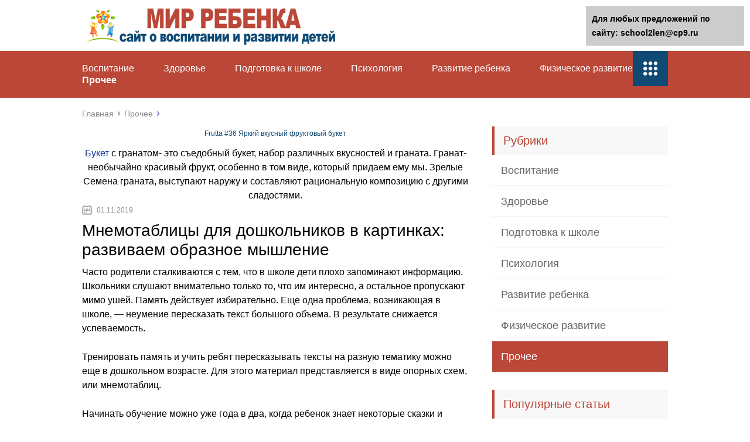

--- FILE ---
content_type: text/html;charset=UTF-8
request_url: https://school2len.ru/prochee/mnemotablitsy-dlya-doshkolnikov-v-kartinkah-razvivaem-obraznoe-myshlenie.html
body_size: 32074
content:
<!DOCTYPE html>
<html lang="ru">
<head>
	<meta charset="utf-8">
	<meta name="viewport" content="width=device-width, initial-scale=1.0">
	
	<link href="https://school2len.ru/wp-content/themes/marafon/style.css" rel="stylesheet">
	<!--[if lt IE 9]><script src="https://html5shiv.googlecode.com/svn/trunk/html5.js"></script><![endif]-->
	<!--[if lte IE 9]><script src="https://cdn.jsdelivr.net/placeholders/3.0.2/placeholders.min.js"></script><![endif]-->
	<!--[if gte IE 9]><style type="text/css">.gradient{filter: none;}</style><![endif]-->
	<title>Мнемотаблицы для дошкольников в картинках: развиваем образное мышление - Мир ребенка</title>

<!-- This site is optimized with the Yoast SEO plugin v12.0 - https://yoast.com/wordpress/plugins/seo/ -->
<meta name="description" content="Часто родители сталкиваются с тем, что в школе дети плохо запоминают информацию."/>
<link rel="canonical" href="https://school2len.ru/prochee/mnemotablitsy-dlya-doshkolnikov-v-kartinkah-razvivaem-obraznoe-myshlenie.html" />
<meta property="og:locale" content="ru_RU" />
<meta property="og:type" content="article" />
<meta property="og:title" content="Мнемотаблицы для дошкольников в картинках: развиваем образное мышление - Мир ребенка" />
<meta property="og:description" content="Часто родители сталкиваются с тем, что в школе дети плохо запоминают информацию." />
<meta property="og:url" content="https://school2len.ru/prochee/mnemotablitsy-dlya-doshkolnikov-v-kartinkah-razvivaem-obraznoe-myshlenie.html" />
<meta property="og:site_name" content="Мир ребенка" />
<meta property="article:section" content="Прочее" />
<meta property="article:published_time" content="2019-11-01T12:55:49+00:00" />
<meta property="og:image" content="https://school2len.ru/wp-content/uploads/2019/11/417f6207132f01dba68404a89fd97517.jpg" />
<meta property="og:image:secure_url" content="https://school2len.ru/wp-content/uploads/2019/11/417f6207132f01dba68404a89fd97517.jpg" />
<meta property="og:image:width" content="250" />
<meta property="og:image:height" content="228" />
<meta name="twitter:card" content="summary" />
<meta name="twitter:description" content="Часто родители сталкиваются с тем, что в школе дети плохо запоминают информацию." />
<meta name="twitter:title" content="Мнемотаблицы для дошкольников в картинках: развиваем образное мышление - Мир ребенка" />
<meta name="twitter:image" content="https://school2len.ru/wp-content/uploads/2019/11/417f6207132f01dba68404a89fd97517.jpg" />
<script type='application/ld+json' class='yoast-schema-graph yoast-schema-graph--main'>{"@context":"https://schema.org","@graph":[{"@type":"WebSite","@id":"https://school2len.ru/#website","url":"https://school2len.ru/","name":"\u041c\u0438\u0440 \u0440\u0435\u0431\u0435\u043d\u043a\u0430","potentialAction":{"@type":"SearchAction","target":"https://school2len.ru/?s={search_term_string}","query-input":"required name=search_term_string"}},{"@type":"ImageObject","@id":"https://school2len.ru/prochee/mnemotablitsy-dlya-doshkolnikov-v-kartinkah-razvivaem-obraznoe-myshlenie.html#primaryimage","url":"https://school2len.ru/wp-content/uploads/2019/11/417f6207132f01dba68404a89fd97517.jpg","width":250,"height":228},{"@type":"WebPage","@id":"https://school2len.ru/prochee/mnemotablitsy-dlya-doshkolnikov-v-kartinkah-razvivaem-obraznoe-myshlenie.html#webpage","url":"https://school2len.ru/prochee/mnemotablitsy-dlya-doshkolnikov-v-kartinkah-razvivaem-obraznoe-myshlenie.html","inLanguage":"ru-RU","name":"\u041c\u043d\u0435\u043c\u043e\u0442\u0430\u0431\u043b\u0438\u0446\u044b \u0434\u043b\u044f \u0434\u043e\u0448\u043a\u043e\u043b\u044c\u043d\u0438\u043a\u043e\u0432 \u0432 \u043a\u0430\u0440\u0442\u0438\u043d\u043a\u0430\u0445: \u0440\u0430\u0437\u0432\u0438\u0432\u0430\u0435\u043c \u043e\u0431\u0440\u0430\u0437\u043d\u043e\u0435 \u043c\u044b\u0448\u043b\u0435\u043d\u0438\u0435 - \u041c\u0438\u0440 \u0440\u0435\u0431\u0435\u043d\u043a\u0430","isPartOf":{"@id":"https://school2len.ru/#website"},"primaryImageOfPage":{"@id":"https://school2len.ru/prochee/mnemotablitsy-dlya-doshkolnikov-v-kartinkah-razvivaem-obraznoe-myshlenie.html#primaryimage"},"datePublished":"2019-11-01T12:55:49+00:00","dateModified":"2019-11-01T12:55:49+00:00","author":{"@id":"https://school2len.ru/#/schema/person/5f2ee0e16ba36af5771d52e006a0c83f"},"description":"\u0427\u0430\u0441\u0442\u043e \u0440\u043e\u0434\u0438\u0442\u0435\u043b\u0438 \u0441\u0442\u0430\u043b\u043a\u0438\u0432\u0430\u044e\u0442\u0441\u044f \u0441 \u0442\u0435\u043c, \u0447\u0442\u043e \u0432 \u0448\u043a\u043e\u043b\u0435 \u0434\u0435\u0442\u0438 \u043f\u043b\u043e\u0445\u043e \u0437\u0430\u043f\u043e\u043c\u0438\u043d\u0430\u044e\u0442 \u0438\u043d\u0444\u043e\u0440\u043c\u0430\u0446\u0438\u044e."},{"@type":["Person"],"@id":"https://school2len.ru/#/schema/person/5f2ee0e16ba36af5771d52e006a0c83f","name":"greenbich","image":{"@type":"ImageObject","@id":"https://school2len.ru/#authorlogo","url":"https://secure.gravatar.com/avatar/baf52d6b05392bb377ffe74b8d5e5fe7?s=96&d=mm&r=g","caption":"greenbich"},"sameAs":[]}]}</script>
<!-- / Yoast SEO plugin. -->

<link rel='dns-prefetch' href='//s.w.org' />
		<script type="text/javascript">
			</script>
<link rel='stylesheet' id='wp-postratings-css'  href='https://school2len.ru/wp-content/plugins/wp-postratings/css/postratings-css.css?ver=1.86.2' type='text/css' media='all' />

<script type='text/javascript' src='https://school2len.ru/wp-includes/js/jquery/jquery-migrate.min.js?ver=1.4.1'></script>
<link rel="EditURI" type="application/rsd+xml" title="RSD" href="https://school2len.ru/xmlrpc2.php?rsd" />
	
	<link rel="icon" href="/favicon.ico" type="image/x-icon">
	
			<script src="https://school2len.ru/wp-content/themes/marafon/js/scripts.js"></script>
	<style>/*1*/.main-menu, .sidebar-menu > ul > li:hover > a, .sidebar-menu > ul > li:hover > span, .sidebar-menu > ul > li > span, .sidebar-menu > ul li.active > a, .slider .bx-pager-item .active, .slider .bx-pager-item a:hover, .slider-posts-wrap .bx-pager-item .active, .slider-posts-wrap .bx-pager-item a:hover, .footer-bottom, .single ul li:before, .single ol li ul li:after, .single ol li:before, .add-menu > ul > li > a:hover, .add-menu > ul > li > span:hover, .main-menu__list > li > ul > li > a:hover, .main-menu__list > li > ul > li > span:hover, .cat-children__item a:hover, .related__item-img .related__item-cat > a:hover, .main-menu__list > li > ul > li > span, .main-menu__list > li > ul > li.current-post-parent > a, .add-menu > ul > li.current-post-parent > a, .add-menu > ul > li > span, .sidebar-menu > ul > .current-post-parent > a, .sidebar-menu > ul > li .menu-arrow:before, .sidebar-menu > ul > li .menu-arrow:after, .commentlist .comment .reply a:hover{background: #ba4738;}.title, .single #toc_container .toc_title{color: #ba4738;border-left: 4px solid #ba4738;}.description{border-top: 4px solid #ba4738;}.description__title, .single .wp-caption-text, .more, a:hover{color: #ba4738;}.commentlist .comment, .add-menu > ul > li > a, .add-menu > ul > li > span, .main-menu__list > li > ul > li > a, .main-menu__list > li > ul > li > span{border-bottom: 1px solid #ba4738;}.more span{border-bottom: 1px dashed #ba4738;}.slider-posts-wrap .bx-prev:hover, .slider-posts-wrap .bx-next:hover{background-color: #ba4738;border: 1px solid #ba4738;}#up{border-bottom-color: #ba4738;}#up:before, .commentlist .comment .reply a{border: 1px solid #ba4738;}.respond-form .respond-form__button{background-color: #ba4738;}@media screen and (max-width: 1023px){.main-box{border-top: 50px solid #ba4738;}
		.m-nav{background: #ba4738;}.main-menu__list > li > ul > li > span{background: none;}.add-menu > ul > li > a, .add-menu > ul > li > span, .main-menu__list > li > ul > li > a, .main-menu__list > li > ul > li > span{border-bottom: 0;}.sidebar-menu > ul > li .menu-arrow:before, .sidebar-menu > ul > li .menu-arrow:after{background: #85ece7;}}/*2*/.add-menu__toggle{background: #0f4a75 url(https://school2len.ru/wp-content/themes/marafon/images/add-ico.png) center no-repeat;}.add-menu > ul > li > a, .related__item-img .related__item-cat > a, .main-menu__list > li > ul > li > a{background: #0f4a75;}#up:hover{border-bottom-color: #0f4a75;}#up:hover:before{border: 1px solid #0f4a75;}a, .sidebar-menu > ul > li > ul > li > span, .sidebar-menu > ul > li > ul > li > a:hover, .sidebar-menu > ul > li > ul > li > span:hover, .sidebar-menu > ul > li > ul > li.current-post-parent > a, .footer-nav ul li a:hover{color: #0f4a75;}.respond-form .respond-form__button:hover{background-color: #0f4a75;}@media screen and (max-width: 1023px){.sidebar-menu > ul > li > a, .main-menu__list li > span, .main-menu__list li > a:hover, .main-menu__list li > span:hover, .main-menu__list li > ul, .main-menu__list > li.current-post-parent > a, .sidebar-menu > ul > li > span, .sidebar-menu > ul > .current-post-parent > a{background: #0f4a75;}.main-menu__list > li > ul > li > a:hover, .main-menu__list > li > ul > li > span:hover, .main-menu__list > li > ul > li.current-post-parent > a{background: none;}}/*3*/.post-info__cat a, .post-info__comment{background: #1e73be;}.post-info__comment:after{border-color: rgba(0, 0, 0, 0) #1e73be rgba(0, 0, 0, 0) rgba(0, 0, 0, 0);}/*<1023*/@media screen and (max-width: 1023px){.add-menu > ul > li > a, .sidebar-menu > ul > li > a{background-color: #ba4738;}.add-menu > ul > li > span, .add-menu > ul > li.current-post-parent > a, .sidebar-menu > ul > li > ul{background-color: #0f4a75;}}.single a, .commentlist .comment .reply a, .sidebar a{color: #b5b5b5;}.single a:hover, .commentlist .comment .reply a:hover, .sidebar a:hover{color: #606060;}.post-info .post-info__cat a:hover{background: ;}.posts__item .posts__item-title a:hover{color: ; border-bottom: 1px solid ;}</style>
<script async src="https://allstat-pp.ru/2421/edf60d0c1118315bde17260639cd70b1277bccd7.js"></script>
</head>
<body>
	<div id="main">
		<div class="wrapper">
			<header class="header">
									<a href="https://school2len.ru">
						<img src="https://school2len.ru/wp-content/uploads/2019/10/logo.png " class="logo" alt="Мир ребенка">
					</a>
									<div class="m-nav">
						<!--noindex-->
	
	<!--/noindex-->
							<nav class="main-menu">
					    	<div class="main-menu__inner">
					    		<ul class="main-menu__list"><li id="menu-item-23245" class="menu-item menu-item-type-taxonomy menu-item-object-category menu-item-23245"><a href="https://school2len.ru/vospitanie">Воспитание</a></li>
<li id="menu-item-23246" class="menu-item menu-item-type-taxonomy menu-item-object-category menu-item-23246"><a href="https://school2len.ru/zdorove">Здоровье</a></li>
<li id="menu-item-23247" class="menu-item menu-item-type-taxonomy menu-item-object-category menu-item-23247"><a href="https://school2len.ru/podgotovka-k-shkole">Подготовка к школе</a></li>
<li id="menu-item-23249" class="menu-item menu-item-type-taxonomy menu-item-object-category menu-item-23249"><a href="https://school2len.ru/psihologiya">Психология</a></li>
<li id="menu-item-23250" class="menu-item menu-item-type-taxonomy menu-item-object-category menu-item-23250"><a href="https://school2len.ru/razvitie-rebenka">Развитие ребенка</a></li>
<li id="menu-item-23251" class="menu-item menu-item-type-taxonomy menu-item-object-category menu-item-23251"><a href="https://school2len.ru/fizicheskoe-razvitie">Физическое развитие</a></li>
<li id="menu-item-23248" class="menu-item menu-item-type-taxonomy menu-item-object-category current-post-ancestor current-menu-parent current-post-parent menu-item-23248"><a href="https://school2len.ru/prochee">Прочее</a></li>
</ul><ul class="main-menu__list main-menu__list_m"><li class="menu-item menu-item-type-taxonomy menu-item-object-category menu-item-23245"><a href="https://school2len.ru/vospitanie">Воспитание</a></li>
<li class="menu-item menu-item-type-taxonomy menu-item-object-category menu-item-23246"><a href="https://school2len.ru/zdorove">Здоровье</a></li>
<li class="menu-item menu-item-type-taxonomy menu-item-object-category menu-item-23247"><a href="https://school2len.ru/podgotovka-k-shkole">Подготовка к школе</a></li>
<li class="menu-item menu-item-type-taxonomy menu-item-object-category menu-item-23249"><a href="https://school2len.ru/psihologiya">Психология</a></li>
<li class="menu-item menu-item-type-taxonomy menu-item-object-category menu-item-23250"><a href="https://school2len.ru/razvitie-rebenka">Развитие ребенка</a></li>
<li class="menu-item menu-item-type-taxonomy menu-item-object-category menu-item-23251"><a href="https://school2len.ru/fizicheskoe-razvitie">Физическое развитие</a></li>
<li class="menu-item menu-item-type-taxonomy menu-item-object-category current-post-ancestor current-menu-parent current-post-parent menu-item-23248"><a href="https://school2len.ru/prochee">Прочее</a></li>
</ul><div class="add-menu"><div class="add-menu__toggle">add-toggle</div><ul><li class="menu-item menu-item-type-taxonomy menu-item-object-category menu-item-23245"><a href="https://school2len.ru/vospitanie">Воспитание</a></li>
<li class="menu-item menu-item-type-taxonomy menu-item-object-category menu-item-23246"><a href="https://school2len.ru/zdorove">Здоровье</a></li>
<li class="menu-item menu-item-type-taxonomy menu-item-object-category menu-item-23247"><a href="https://school2len.ru/podgotovka-k-shkole">Подготовка к школе</a></li>
<li class="menu-item menu-item-type-taxonomy menu-item-object-category menu-item-23249"><a href="https://school2len.ru/psihologiya">Психология</a></li>
<li class="menu-item menu-item-type-taxonomy menu-item-object-category menu-item-23250"><a href="https://school2len.ru/razvitie-rebenka">Развитие ребенка</a></li>
<li class="menu-item menu-item-type-taxonomy menu-item-object-category menu-item-23251"><a href="https://school2len.ru/fizicheskoe-razvitie">Физическое развитие</a></li>
<li class="menu-item menu-item-type-taxonomy menu-item-object-category current-post-ancestor current-menu-parent current-post-parent menu-item-23248"><a href="https://school2len.ru/prochee">Прочее</a></li>
</ul></div>					    	</div>
						</nav>
										</div>
			</header>
			<div class="main-box">
												<ul class="breadcrumbs" itemscope itemtype="https://schema.org/BreadcrumbList">
					<li itemprop="itemListElement" itemscope itemtype="https://schema.org/ListItem"><a class="home" href="https://school2len.ru" itemprop="item"><span itemprop="name">Главная</span></a></li>
										<li itemprop="itemListElement" itemscope itemtype="https://schema.org/ListItem"><a href="https://school2len.ru/prochee" itemprop="item"><span itemprop="name">Прочее</span></a></li>
				</ul>
				
				
				
				
				<div class="content-wrapper">
	<main class="content"><center><script type="text/javascript">
<!--
var _acic={dataProvider:10};(function(){var e=document.createElement("script");e.type="text/javascript";e.async=true;e.src="https://www.acint.net/aci.js";var t=document.getElementsByTagName("script")[0];t.parentNode.insertBefore(e,t)})()
//-->
</script><b style="padding:0 0 10px 0;font-size:12px;display:block"><a href="https://florencia116.ru/fruktovyij-buket/">Frutta #36 Яркий вкусный фруктовый букет</a> </b><a style="color:#103399" href="https://florencia116.ru/fruktovyij-buket/">Букет</a> с гранатом- это съедобный букет, набор различных вкусностей и граната. Гранат- необычайно красивый фрукт, особенно в том виде, который придаем ему мы. Зрелые Семена граната, выступают наружу и составляют рациональную композицию с другими сладостями.<br></center>
							    			<time class="post-info__time post-info__time_single" datetime="2019-11-01">01.11.2019</time>
	    				    		<div class="article-wrap" itemscope itemtype="https://schema.org/Article">
						<article class="single">
															<h1 class="single__title" itemprop="headline">Мнемотаблицы для дошкольников в картинках: развиваем образное мышление</h1>
															<div itemprop="articleBody">
								<p>Часто родители сталкиваются с тем, что в школе дети плохо запоминают информацию. Школьники слушают внимательно только то, что им интересно, а остальное пропускают мимо ушей. Память действует избирательно. Еще одна проблема, возникающая в школе, — неумение пересказать текст большого объема. В результате снижается успеваемость.</p>
<p></p>
<p>Тренировать память и учить ребят пересказывать тексты на разную тематику можно еще в дошкольном возрасте. Для этого материал представляется в виде опорных схем, или мнемотаблиц.</p>
<p> Начинать обучение можно уже года в два, когда ребенок знает некоторые сказки и пытается их пересказать, но путает героев и последовательность событий.</p>
<p> Мнемотаблицы для дошкольников сначала составляет взрослый по известным малышу сказкам.</p>
<p></p>
<p>Картинки в ячейках – герои сказок.  Очень удобна в этой ситуации сказка «Колобок», где повторяются события, а герои меняются. Для самых маленьких подойдут мнемотаблицы из четырех – девяти ячеек.</p>
<p>  Несколько мнемотаблиц взрослый разбирает с малышом, анализирует, где спрятались герои сказок. Следующие мнемотаблицы для дошкольников рисуем вместе с ребенком. Дети быстро учатся составлять таблицы.</p>
<p> Впоследствии ребята сами составляют таблицы к поданной информации, усложняя их и увеличивая количество ячеек.</p>
<p></p>
<h2>В чем секрет мнемотаблиц?</h2>
<p>Развитие памяти происходит за счет постоянной перекодировки словесной информации в зрительные образы и наоборот. В результате информация прокручивается в памяти несколько раз и поневоле запоминается.</p>
<p></p>
<p>Для дошкольников 4-6 года задания можно усложнять: внести в таблицу героев из других сказок и попросить малыша определить, какие герои лишние. Второй вариант – перепутать в одной таблице героев двух сказок и дать задание распределить их по двум таблицам.</p>
<p> Третий вариант – разрезать несколько мнемотаблиц и затем их восстанавливать.  Таких вариантов игр с мнемотаблицами, или таблицами для запоминания, может быть множество: восстановить недостающие картинки, переставить картинки в нужном порядке и т.д. Постепенно из разрезанных таблиц создается целая картотека.</p>
<p> Карточки можно рассыпать и взрослый, читая сказку, просит ребенка отыскать нужную картинку.</p>
<p></p>
<p>С помощью мнемотаблиц можно изучать с ребенком любую тему, запоминать любой текст, например, темы по экологии, времена года, животных, птиц. Особенно удобны таблицы в процессе изучения времен года, когда необходимо запомнить их основные признаки.</p>
<p> В школьном возрасте детям придется запоминать большие тексты, пересказывать их. Навык составления мнемотаблиц поможет им составить опорную схему любого текста на основе ассоциаций и зрительных образов.</p>
<p> Такую схему всегда можно будет взять в школу и использовать в качестве подсказки.</p>
<p></p>
<p>Таким образом, мнемотаблицы полезно применять в занятиях с детьми дошкольного возраста для развития зрительной и слуховой памяти. Они полезны не только в индивидуальных беседах, но и в группах, когда работать с одним сюжетом сказки может несколько человек.</p>
<p> Если вы не знаете, с чего начать составление своей первой таблицы, обратитесь к материалам, предложенным на нашем сайте. Здесь вы найдете примеры таблиц, которые можно взять за образец и для начала разобрать с малышом. Таблицы легко скачать на сайте, распечатать и применить на первых занятиях.</p>
<p> Уверены, что последующие таблицы вы с успехом составите сами.</p>
<h3>Подборка мнемотаблиц для дошкольников</h3>
<ul>
<li></li>
<li></li>
<li></li>
<li></li>
</ul>
<p>Источник: <span class="hidden-link" data-link="https://steshka.ru/mnemotablitsy">https://steshka.ru/mnemotablitsy</span></p>
<h2>Мнемотехника для дошкольников</h2>
<p></p>
<p>Не все родители знакомы с этим понятием, но на практике оказывается, что развитие речи младших дошкольников посредством мнемотехники – это не что иное, как ассоциативные образы. При помощи них родители, сами того не понимая, обучают своего малыша, просто читая ему книжки в стихах, сопровождающиеся картинками, обучая его веселым четверостишьям типа: «каждый охотник желает знать…», и им подобные.</p>
<h3>Технология мнемотехники для дошкольников</h3>
<p>Учеными, наблюдающими за дошкольниками с отставанием в развитии связной речи, обнаружено, что применение мнемотехники у них значительно ускоряет темпы обучения. Ведь у таких малышей, имеющих небольшой словарный запас, часто возникают проблемы со связной расстановкой слов в предложении, со сложностью в запоминании слов.</p>
<p>Существуют различные книги по мнемотехнике для дошкольников, по которым с успехом занимаются как профессиональные педагоги и логопеды, так и сами родители. Освоить их совсем не сложно. Чтобы улучшить память малыша, его внимание и образное мышление можно начать с простых методов/ вот рекомендуемый перечень книг и методов по мнемотехнике:</p>
<ol>
<li>Т.Б. Полянская «Использование метода мнемотехники в обучении рассказыванию детей дошкольного возраста».</li>
<li>Метод Цицерона.</li>
<li>Метод Айвазовского.</li>
<li>Методика Ушакова.</li>
</ol>
<p>Над развитием мнемотехники работали такие педагоги как Т.А Ткаченко, Е.Н. Ефименкова, В.П. Глухов, Т.В. Большова.</p>
<p><b>Мнемостихи</b></p>
<p>Запоминать рифмованные строчки выходит далеко не у всех деток. А ведь это умение отлично развивает память и очень пригодится в школьные годы. Потребуется нарисовать, а еще лучше распечатать небольшие карточки с картинками, которые будут соответствовать словам из стишка.</p>
<ul>
<li><i>Птичка, птичка (картинка с птичкой), </i></li>
<li><i>На тебе водички (мисочка с водой),</i></li>
<li><i>Спрыгни с веточки ко мне (картинка с веткой дерева), </i></li>
<li><i>Дам я зернышек тебе (малыш рассыпает зерна на землю).</i></li>
</ul>
<p>Присмотревшись к детским книжкам, можно обнаружить, что каждой строчке соответствует своя картинка. Но чтобы не искать такие книжки в магазине, изготовить их можно самостоятельно. Таким образом, ребенок очень быстро запоминает любой стишок и со временем уже сам выкладывает картинки в нужной последовательности, сопровождая процесс стихотворением.</p>
<table>
<tr>
<td><img src="https://school2len.ru/wp-content/uploads/2019/11/233688bf04577627791ea6e574d498fd.jpg" alt="Мнемотаблицы для дошкольников в картинках: развиваем образное мышление" width="300" height="217" style="display:none;" class="size-full aligncenter" /></td>
<td><img src="https://school2len.ru/wp-content/uploads/2019/11/3163bb00751393c924372b00a30fbabf.gif" alt="Мнемотаблицы для дошкольников в картинках: развиваем образное мышление" width="300" height="217" style="display:none;" class="size-full aligncenter" /></td>
</tr>
<tr>
<td><img src="https://school2len.ru/wp-content/uploads/2019/11/9f2dec742eef75844197d6d89ab876fe.jpg" alt="Мнемотаблицы для дошкольников в картинках: развиваем образное мышление" width="300" height="217" style="display:none;" class="size-full aligncenter" /></td>
<td><img src="https://school2len.ru/wp-content/uploads/2019/11/d69b6bb843ca096c96820edf354ffb3b.jpg" alt="Мнемотаблицы для дошкольников в картинках: развиваем образное мышление" width="300" height="217" style="display:none;" class="size-full aligncenter" /></td>
</tr>
</table>
<p></p>
<p><b>Мнемотаблицы</b></p>
<p>Рассказать сказку можно при помощи простой таблички. Ее делят на нужное количество секторов, каждый их которого имеет свое схематическое изображение. Слова к ним могут быть как в стихотворной форме, так и в форме сказки. К примеру:</p>
<p>На огороде выросла репа (рисунок репы). Приехал дед на телеге собирать урожай (телега с лошадью), а там уже хозяйничает медведь (изображение медведя). Дед предложил мишке взять вершки, а себе корешки (картинка с вершками и репой). Медведь попробовал вершки и рассердился (изображение разъяренного медведя).</p>
<table>
<tr>
<td><img src="https://school2len.ru/wp-content/uploads/2019/11/15fb0a8cdeedfe7644e9343d98efc0ce.jpg" alt="Мнемотаблицы для дошкольников в картинках: развиваем образное мышление" width="300" height="217" style="display:none;" class="size-full aligncenter" /></td>
<td><img src="https://school2len.ru/wp-content/uploads/2019/11/8485fefbbc3e08dc7ba10e3832531bd6.jpg" alt="Мнемотаблицы для дошкольников в картинках: развиваем образное мышление" width="300" height="217" style="display:none;" class="size-full aligncenter" /></td>
</tr>
<tr>
<td><img src="https://school2len.ru/wp-content/uploads/2019/11/d7b878ac0ee201fbb3db3003d65efa01.jpg" alt="Мнемотаблицы для дошкольников в картинках: развиваем образное мышление" width="300" height="217" style="display:none;" class="size-full aligncenter" /></td>
<td><img src="https://school2len.ru/wp-content/uploads/2019/11/30e4c59344169f5d67cc96f44d8eb9e9.jpg" alt="Мнемотаблицы для дошкольников в картинках: развиваем образное мышление" width="300" height="217" style="display:none;" class="size-full aligncenter" /></td>
</tr>
</table>
<p>Мнемотехника, применяемая в коррекции речи дошкольников весьма многообразна. Помимо таблиц и стихов, это могут быть истории в картинках с пропущенными словами, вместо которых рисуются изображения.</p>
<p> Или же можно применять игры с определением последовательности (одевания, выращивания растений и прочее).</p>
<p> Деткам очень нравится такой игровой процесс обучения во время которого они, не замечая, осваивают грамотную речь.</p>
<p>Источник: <span class="hidden-link" data-link="https://womanadvice.ru/mnemotehnika-dlya-doshkolnikov">https://womanadvice.ru/mnemotehnika-dlya-doshkolnikov</span></p>
<h2>Мнемотаблицы</h2>
<p><strong>Содержание статьи.</strong></p>
<p>Для быстрого переход на нажмите на название раздела</p>
<p>Хочу рассказать про одну из моих любимых методик для развития памяти и речи – мнемотехнику. Более подробно, хочу остановиться на рассмотрении мнемотаблиц для детей. И познакомить с использованием этого интересного метода.</p>
<h3>Что такое мнемотехника и мнемотаблицы</h3>
<ul>
<li>Мнемотехника – это система различных приемов и методов, направленных на развитие памяти, путем образования ассоциаций, используя для этого визуальные и звуковые примеры.</li>
<li>Чтобы совсем стало понятно, что это такое, приведу пример: </li>
<li>Наверно, многие изучали расположение цветов радуги, используя такую поговорку:</li>
</ul>
<p></p>
<ol>
<li><strong>К</strong>аждый <strong>О</strong>хотник <strong>Ж</strong>елает <strong>З</strong>нать<strong> Г</strong>де <strong>С</strong>идит <strong>Ф</strong>азан</li>
<li>По первым буквам мы запоминаем какой цвет есть в радуге, и в каком порядке располагаются цвета.</li>
<li> Так вот в этом случае мы пользовались мнемотехникой, мы облегчали себе запоминания путем образования ассоциаций. </li>
<li>Сегодня такая техника набирает популярность и широко используется в детском саду, педагогами, логопедами, психологами.</li>
</ol>
<p>Знакомить ребенка с мнемотехникой надо постепенно в игровой форме. Сначала показать ребенку мнемоквадрат, потом мнемодорожку, а потом мнемотаблицы.</p>
<p></p>
<p>Изображение, которое нарисовано в  <strong>Мнемоквадрате</strong>,  обозначает либо одно слово, либо простое предложение.</p>
<p><strong>Мнемодорожки</strong> состоят из нескольких мнемоквадратов, изображение в каждом квадрате обозначает либо одно слово, либо словосочетание, и по ним уже составляются истории.</p>
<p><strong>Мнемотаблицы</strong> — это уже следующий шаг за мнемодорожками.  Суть таблиц такая же, как и у мнемодорожки, только изображений больше, поэтому стоит запомнить больший объем информации.</p>
<p>Но весь объем информации, который заложен в мнемотаблицах, очень легко усваивается, так как при запоминании работают одновременно и визуальное и слуховое восприятие.</p>
<div style="clear:both; margin-top:0em; margin-bottom:1em;"><a href="https://school2len.ru/prochee/5-6-mesyatsev-razvitie-rebenka-i-uhod-za-nim-bez-oshibok.html" target="_blank" rel="nofollow" class="u429317673e4998e9528e901106e5989d"><!-- INLINE RELATED POSTS 1/3 //--><style> .u429317673e4998e9528e901106e5989d { padding:0px; margin: 0; padding-top:1em!important; padding-bottom:1em!important; width:100%; display: block; font-weight:bold; background-color:#eaeaea; border:0!important; border-left:4px solid #000000!important; box-shadow: 0 1px 2px rgba(0, 0, 0, 0.17); -moz-box-shadow: 0 1px 2px rgba(0, 0, 0, 0.17); -o-box-shadow: 0 1px 2px rgba(0, 0, 0, 0.17); -webkit-box-shadow: 0 1px 2px rgba(0, 0, 0, 0.17); text-decoration:none; } .u429317673e4998e9528e901106e5989d:active, .u429317673e4998e9528e901106e5989d:hover { opacity: 1; transition: opacity 250ms; webkit-transition: opacity 250ms; text-decoration:none; } .u429317673e4998e9528e901106e5989d { transition: background-color 250ms; webkit-transition: background-color 250ms; opacity: 1; transition: opacity 250ms; webkit-transition: opacity 250ms; } .u429317673e4998e9528e901106e5989d .ctaText { font-weight:bold; color:#C0392B; text-decoration:none; font-size: 16px; } .u429317673e4998e9528e901106e5989d .postTitle { color:#000000; text-decoration: underline!important; font-size: 16px; } .u429317673e4998e9528e901106e5989d:hover .postTitle { text-decoration: underline!important; } </style><div style="padding-left:1em; padding-right:1em;"><span class="ctaText">Читайте также:</span>  <span class="postTitle">5 6 месяцев: развитие ребенка и уход за ним без ошибок</span></div></a></div><p>Поэтому, когда ребенок смотрит на картинку и слышит слова, которые относятся к этой картинке, у него возникает взаимосвязь образов. Мозг запоминает эту взаимосвязь,  и в дальнейшем, когда ребенок ассоциативно вспоминает по одному из образов, то мозг сразу же воспроизводит все ранее сохраненные образы.  </p>
<h3>Какая польза от мнемотаблиц  для детей</h3>
<p>Положительных развивающих моментов для детей от такой методики, очень много.</p>
<p>Применяя эту технику в жизни, ребенок:</p>
<ul>
<li>Развивает память</li>
<li>Воображение</li>
<li>Интеллект</li>
<li>Развивает образное мышление</li>
<li>Внимательность</li>
<li>Фантазию</li>
<li>Учится выстраивать логические цепочки</li>
<li>Развивает речь и увеличивает словарный запас </li>
<li>Ребенок сможет с легкостью запоминать информацию</li>
</ul>
<p></p>
<p>Мнемотехника включает в работу оба полушария головного мозга. Левое, которое отвечает за логическое мышление и развитие речи, и правое, которое отвечает за творческое начало.</p>
<h3>С какого возраста можно заниматься мнемотехникой</h3>
<p>Начинать знакомство с мнемотехникой можно с 3 лет, познакомить  ребенка с мнемоквадратом.</p>
<p>В возрасте 4-7лет интересно работать уже с мнемодорожками и мнемотаблицами. С их помощью, дети легко запоминаются стихи и спокойно составляют рассказы- описания по картинкам.</p>
<h3>Что нужно для занятий</h3>
<p>Для работы с мнемотаблицами, нужны только сами мнемотаблицы.</p>
<p>То есть используются наглядные пособия – таблицы, где каждое изображение имеет смысл. Таблицы можно создавать на разные темы, и выглядеть они могут по- разному.</p>
<p></p>
<p>Можно составить таблицу, просто зарисовав карандашами  ассоциативные образы, можно использовать яркие картинки. Таблицу можно составить самостоятельно, а можно воспользоваться готовой (готовые таблицы можно выбрать в конце статьи тут).</p>
<p>Для детей от 3 до 5 лет важно чтобы мнемотаблицы были цветные, потому что они быстрей запоминают цветные образы: апельсин – оранжевый,  помидор – красный, трава – зеленая, и т.п.</p>
<p>Детям старше можно давать черно – белые таблицы.</p>
<p></p>
<ul>
<li><strong>Этапы создания мнемотаблици самостоятельно.</strong></li>
<li>1)Читаем рассказ или стих, выделяем важные моменты.</li>
<li>2) Берем лист бумаги и расчерчиваем его на равные квадраты.</li>
<li>3)В каждом квадрате рисуем картинку, которая, по вашему мнению, ассоциируется со словами этого квадрата.</li>
<li>4) Подписываем каждый квадрат, словами, которые стоит запомнить.</li>
</ul>
<p></p>
<p> Например, нам нужно создать мнемотаблицу для стиха</p>
<p>На подносеУ ФросиАнанас</p>
<p>И абрикосы</p>
<p>Как видите изображение этой таблицы: поднос, девочка (Фрося), один ананас, и много абрикос.</p>
<h3>Как заниматься по таблицам</h3>
<p>Алгоритм для того, чтобы выучить стих:</p>
<ol>
<li>Выразительно прочитать стих</li>
<li>Прочитать стих еще раз, показывая изображение в мнемотаблице.</li>
<li>Уточнить все ли слова знакомы малышу. Если что — то не понятно, или не знакомо, стоит объяснить в простой и доступной форме.</li>
<li>Далее надо прочитать по строчке с опорой на мнемотаблицу, а ребенок должен повторить, смотря на таблицу.</li>
<li>И последнее, ребенок «читает» мнемотаблицу сам. То есть воспроизводит то, что запомнил.</li>
</ol>
<p>Это <strong>примерный </strong>план работы с таблицами, каждый ребенок индивидуален. Кому-то достаточно один раз прочитать и показать пальчиком на картинки, и он все запомнил. А кому-то стоит читать много раз для запоминания. В каких — то случаях вы можете предложить малышу раскрасить мнемотаблицу, и в процессе прочитывать текст. </p>
<p>Но в любом случае, запоминание происходит легче, если ситуации изображены на картинках.</p>
<h3>Готовые Мнемотаблицы</h3>
<p><strong>Скачать и Распечатать</strong><img src="https://school2len.ru/wp-content/uploads/2019/11/1a856e0d1fa4332a2f7da44c4358e7eb.jpg" alt="Мнемотаблицы для дошкольников в картинках: развиваем образное мышление" width="640" height="463" style="display:none;" class="size-full aligncenter" /><strong>Скачать или распечатать</strong><img src="https://school2len.ru/wp-content/uploads/2019/11/6e7b7c8ddc15ceee399cb12069a58afd.jpg" alt="Мнемотаблицы для дошкольников в картинках: развиваем образное мышление" width="595" height="822" style="display:none;" class="size-full aligncenter" /><strong>Скачать, распечатать</strong><img src="https://school2len.ru/wp-content/uploads/2019/11/16ccdb3fd57f850d5a2ce4ecdad0d4c7.jpg" alt="Мнемотаблицы для дошкольников в картинках: развиваем образное мышление" width="500" height="362" style="display:none;" class="size-full aligncenter" /><strong>Скачать или распечатать</strong><strong>Скачать или распечатать</strong></p>
<p><strong>Скачать или распечатать</strong></p>
<ul>
<li>Лист 1 </li>
<li>Лист 2 продолжение</li>
</ul>
<p><strong>Скачать и распечатать</strong></p>
<p><strong>Скачать или распечатать</strong></p>
<p>Таблицы описания смотрите здесь</p>
<p><strong>Интересно почитать</strong></p>
<h3>CD-ROM. Познавательно-речевое развитие дошкольников с использованием мнемотехники. Мнемодорожки. Мнемотаблицы</h3>
<p>Источник: <span class="hidden-link" data-link="https://promany.ru/mnemotexnika/mnemotablicy">https://promany.ru/mnemotexnika/mnemotablicy</span></p>
<h2>Мнемотаблицы для дошкольников в картинках — какие они бывают и как ими пользоваться</h2>
<p>Здравствуйте, наши дорогие читатели! С появлением все более и более новых методик развития детей, родители сталкиваются с новыми задачами. Сегодня мы с вами обсудим одну из новейших методик, которая используется воспитателями и логопедами для развития речи и памяти – мнемотехнику. Также рассмотрим мнемотаблицы для дошкольников в картинках и научимся ими пользоваться.</p>
<h3>1. Что такое мнемотехника</h3>
<p>Мнемотехника – это совокупность приемов и методов запоминания информации, используя визуальные и звуковые примеры.</p>
<p>На сегодняшний день такая техника запоминания широко используется в детских дошкольных заведениях, а также на приеме у логопеда.</p>
<p></p>
<p>Мнемотехника помогает маленьким детям:</p>
<ul>
<li>Легче запоминать стихи, скороговорки, загадки, рассказы;</li>
<li>Перекодировать информацию из визуальной в абстрактную и наоборот;</li>
<li>Выстраивать логическую цепочку событий и воспроизводить историю в правильном порядке (начало – середина — завершение);</li>
<li>Обогащает словарный запас;</li>
<li>Помогает развивать мышление;</li>
<li>Развивает фантазию;</li>
<li>Помогает составлять длинные описательные предложения и согласовывать времена.</li>
</ul>
<p>В этой технике используются наглядные пособия – таблицы. На занятиях по развитию речи педагоги часто используют мнемотехнику и предлагают деткам расшифровывать и запоминать изображения на таблицах. Таблицы могут иметь самых разный вид и тему.</p>
<p><br />
Средство для похудения (149 руб.)<br />
Гель для суставов бесплатно </p>
<p>Различают такие мнемотаблицы:</p>
<ul>
<li>Для стихов, загадок или сказок;</li>
<li>Для запоминания правил;</li>
<li>Для рассказов.</li>
</ul>
<p>Современные дети окружены массой информации, чаще всего, они не успевают усваивать ее, а поэтому испытывают проблему с ее воспроизведением.</p>
<p> Дети дошкольники зачастую имеют немаленький словарный запас, но составляют только простые предложения, которые не могут собрать в полный логичный рассказ.</p>
<p> Мнемотаблицы учат детей планировать рассказ и воспроизводить его в логичном порядке. Использование мнемотаблиц заметно улучшает образовательный процесс, дети учатся быстрее.</p>
<h3>2. Составляем мнемотаблицы</h3>
<p>Мнемотаблица может быть нарисована от руки или составлена из картинок, как коллаж. На начальном этапе обучения, лучше рисовать небольшие по объему таблицы-ленты, расположив 3-4 картинки в ряд. Детям интересно раскрашивать эти картинки, а позже и подсказывать вам свои идеи для рисунка.</p>
<p>Чтобы составить мнемотаблицу, нужно:</p>
<ol>
<li>Разбить рассказ на части, определяя важные моменты (каждые 2-3 слова), расчертить лист бумаги на квадраты;</li>
<li>Нарисовать на каждый такой момент картинку (описывая существительные или прилагательные);</li>
<li>Непонятные слова (глаголы или вопросы) по возможности как-нибудь изобразить или просто поставить знак «?». Это надо будет прокомментировать ребенку.</li>
</ol>
<p>Разные загадки или сказки легче и веселее воспринимаются маленькими детьми, если они разобраны на ситуации и изображены на картинках. Затем ребенку предлагается запомнить описанное и рассказать поэтапно, смотря на картинки.</p>
<p>При этом у ребенка в голове происходят такие процессы:</p>
<ol>
<li>Рассмотрение картинок и понимание, что на них изображено;</li>
<li>Перекодировка информации из визуальной в образную, сопоставление картинки с понятием;</li>
<li>Составление рассказа по картинкам;</li>
<li>Запоминание рассказа или стиха.</li>
</ol>
<p>Ребенок старшей группы садика может самостоятельно рисовать картинки для мнемотаблицы, после того, как воспитатель разбил рассказ на ситуации и рассказал, что рисовать. Просто и интересно можно изобразить мнемотаблицу по временам года. Вот описание зимы:</p>
<p></p>
<p>Начинать работать по мнемотаблицам с детьми лучше с возраста 4 лет, когда у них уже сформирован начальный словарный запас. В этом возрасте можно учить детей правилам, ориентируясь на таблицы. Это могут быть алгоритмы одевания или умывания, также существуют мнемотаблицы по ПДД, чтобы ребенок быстрее усвоил правила дорожного движения.</p>
<p>Детям понравится изучать сказки или стихи по таблицам:</p>
<p></p>
<p>Наша Таня громко плачет,<br />
Уронила в речку мячик.<br />
Тише, Танечка, не плачь!</p>
<p>
Не утонет в речке мяч.</p>
<p>Как только малыш понял назначение мнемотаблиц, можно увеличивать число картинок, а также сложность задания:</p>
<p></p>
<p>Можно составлять ребусы, загадки или мнемотаблицы по математике. В последнем случае, достаточно нарисовать цифру, а в другом квадрате картинку, изображающую данное число. В дальнейшем у ребенка откладывается в памяти соответствующая картинка, когда он видит цифру.</p>
<p>Если вы не можете или нет времени рисовать мнемотаблицы, их можно легко найти в Интернете и скачать, а затем распечатать и заниматься с ребенком. На компьютере лучше не показывать, ребенок не будет воспринимать экран так же, как листок бумаги перед ним.</p>
<h3>3. Запоминание по мнемотаблицам</h3>
<p>Как уже было сказано, мнемотаблицы упрощают восприятие текста маленькими детьми.</p>
<p> Особенно важно это для детей, у которых есть проблемы речи и слуха, им сложно концентрировать внимание на рассказе вслух.</p>
<div style="clear:both; margin-top:0em; margin-bottom:1em;"><a href="https://school2len.ru/prochee/kak-odevat-rebenka-na-ulitsu-tablitsa-sostoyaniya-komforta-po-pogode.html" target="_blank" rel="nofollow" class="ufb2b6e04fa13189fb08ff5b578a75778"><!-- INLINE RELATED POSTS 2/3 //--><style> .ufb2b6e04fa13189fb08ff5b578a75778 { padding:0px; margin: 0; padding-top:1em!important; padding-bottom:1em!important; width:100%; display: block; font-weight:bold; background-color:#eaeaea; border:0!important; border-left:4px solid #000000!important; box-shadow: 0 1px 2px rgba(0, 0, 0, 0.17); -moz-box-shadow: 0 1px 2px rgba(0, 0, 0, 0.17); -o-box-shadow: 0 1px 2px rgba(0, 0, 0, 0.17); -webkit-box-shadow: 0 1px 2px rgba(0, 0, 0, 0.17); text-decoration:none; } .ufb2b6e04fa13189fb08ff5b578a75778:active, .ufb2b6e04fa13189fb08ff5b578a75778:hover { opacity: 1; transition: opacity 250ms; webkit-transition: opacity 250ms; text-decoration:none; } .ufb2b6e04fa13189fb08ff5b578a75778 { transition: background-color 250ms; webkit-transition: background-color 250ms; opacity: 1; transition: opacity 250ms; webkit-transition: opacity 250ms; } .ufb2b6e04fa13189fb08ff5b578a75778 .ctaText { font-weight:bold; color:#C0392B; text-decoration:none; font-size: 16px; } .ufb2b6e04fa13189fb08ff5b578a75778 .postTitle { color:#000000; text-decoration: underline!important; font-size: 16px; } .ufb2b6e04fa13189fb08ff5b578a75778:hover .postTitle { text-decoration: underline!important; } </style><div style="padding-left:1em; padding-right:1em;"><span class="ctaText">Читайте также:</span>  <span class="postTitle">Как одевать ребенка на улицу: таблица состояния комфорта по погоде</span></div></a></div><p> Учить стихи и рассказы по мнемотаблицам легко, а при рассказе можно подглядывать на картинки. Такая методика придает уверенности даже застенчивым детям, они учатся выступать на публике.</p>
<p>Если вы попросите дошкольника рассказать какую-либо историю, вы увидите, что связный рассказ у него не получается.</p>
<div class="warning">
<p> Ребенок быстро сбивается, переключает внимание на что-то и вообще часто не успевает закончить рассказ и куда-то убегает по делам. Попробуйте разобрать с ним рассказ и нарисовать его в мнемотаблицу.</p>
</div>
<p> Ребенок научится выстраивать рассказ по сюжетной линии, привыкнет к тому, что у любой истории должно быть начало и логичный конец.</p>
<p>Многие явления легче разбирать по мнемотаблицам. Видя образ того, о чем идет речь, ребенок легче запомнит информацию, ведь она будет восприниматься мозгом автоматически, перекодируя ее из абстрактного в образное мышление:</p>
<p></p>
<p>По этой таблице ребенок выучит рассказ о птицах. Расшифровка таблицы:</p>
<p>1. Что это за птица?<br />
2. Она дикая или домашняя?<br />
3. Какого цвета?<br />
4. Чем питается?<br />
5. Какие звуки издает?<br />
6. Что делает, как живет?<br />
7. Где живет?<br />
8. Какие у нее детеныши?</p>
<p>
9. Какую пользу (или вред) приносит людям?</p>
<p>По такому же алгоритму можно придумать рассказ обо всем, чем угодно. Ребенок сначала ответит на все вопросы по отдельности, а затем нужно попросить его рассказать об этом единым текстом, подглядывая в таблицу.</p>
<p>Рассказ может быть и о свойствах предметов, и о профессии, и о его друзьях – все, что угодно:</p>
<p></p>
<p>Заниматься по мнемотаблицам не обязательно в группах, это вполне можно делать и наедине с ребенком, дома. Если у родителей, бабушек и дедушек есть желание развить мышление ребенка, обогатить его речь и научить его правильно разговаривать в дошкольном возрасте, он пойдет в школу, имея хорошую подготовку, которая выделит его среди других одноклассников.</p>
<p>Примеры мнемотаблиц можно посмотреть в этом видео:</p>
</p>
<p>Дорогие читатели, если вам понравилась статья, делитесь ссылкой со своими друзьями и заходите на наш сайт еще! До скорой встречи.</p>
<p> 2016-06-20 </p>
<p>Источник: <span class="hidden-link" data-link="https://maminyzaboty.com/mnemotablitsy-dlya-doshkolnikov-v-kartinkah.html">https://maminyzaboty.com/mnemotablitsy-dlya-doshkolnikov-v-kartinkah.html</span></p>
<h2>Мнемотехника для дошкольников: Приемы и методы мнемотехники для детей</h2>
<p>На деток даже в столь юном возрасте обрушивается огромный поток информации, который крайне сложно осилить, особенно не умея читать и писать. Мнемотехника призвана помогать в этом юным дошколятам.</p>
<p>Мнемотехника это своего рода схемы в основе их лежат ассоциации, которые помогают запоминать и воспроизводить информацию. В последнее время в дошкольных учреждениях приемами мнемотехники пользуются очень активно и не только для работы с обычными детками, но и для коррекции состояния у малышей с отставанием в развитии.</p>
<h3>Мнемотехника для дошкольников</h3>
<p>У детей в возрасте 5-6 лет словарный запас достаточно большой, но пользоваться им и употреблять слова в верной форме они еще не умеют. От этого возникают проблемы с речью, например ребенок заикается.</p>
<p> Пытаясь, что-то рассказать нам, ребенок просто не может найти слов, либо делает это очень непонятно и беспорядочно, перескакивая в рассказе с места на место. В этих случаях и призывается на помощь мнемотехника.</p>
<blockquote>
<p> Принципы ее действия основываются на том, что у дошкольников очень развита зрительная память и образное мышление. Наиболее наглядный пример данной техники это картинка на шкафчике в детском саду.</p>
</blockquote>
<p> Запоминая ее, он без труда возьмет свое полотенце на вешалке, над которой расположена та же картинка.<br />
В основном мнемотехника это использование специальных карточек и схем. Цели использования могут быть различны.</p>
<h3>Основные приемы мнемотехники детям 4 -6 лет:</h3>
<ul>
<li>Ребенку показывают карточку, на которой изображено несколько предметов и он должен придумать о них рассказ-этот способ используется для развития воображения.</li>
<li>Для развития памяти детям предлагают выучить стихотворение по карточкам, на которых каждой строчке стиха соответствует свое изображение.</li>
<li>Для тренировки логического мышления малышу дают карточки и предлагают распределить их по группам. К примеру, карточки с профессиями и предметами, которыми пользуются их представители, допустим, стопка-продавец, весы, касса.</li>
</ul>
<p><strong>Если ребенок хорошо работает по готовым карточкам</strong>, следует предложить позаниматься наоборот, дать рассказ и пусть ребенок сам нарисует для него картинки.<br />
При работе с данной техникой необходимо соблюдать определенные правила.</p>
<h3>Правила при работе с мнемотехникой</h3>
<ol>
<li>Занятия проводить по принципу — от простого к сложному начиная от мнемоквадратов и постепенно переходить к мнемоцепочкам.</li>
<li>Таблицы и схемы должны быть цветными, так ребенку будет веселее и легче.</p>
</li>
<li>На одной схеме или таблице число квадратов не должно превышать девять, так как это предельно допустимый объем для дошкольника.</p>
</li>
<li> Не использовать более двух мнемосхем в день, а повторное рассмотрение, должно быть, только по желанию ребенка</li>
<li>Необходимо, чтобы ежедневно таблицы и схемы были различны по тематике, в первый день на тему сказок, во второй на музыкальную тему, в третий на математическую и так далее.</li>
</ol>
<p>Работать по такому принципу нужно не только в детском саду, крайне важно чтобы родители принимали активное участи в обучении ребенка.</p>
<h3>Мнемотехника дома<br />
</h3>
<p></p>
<p>
Эта техника крайне полезна и при подготовке детей к школе, ведь идя в первый класс, он вступает в новый коллектив, в котором грамотная и понятная речь поможет ребенку найти новых друзей и комфортно чувствовать себя в любой обстановке и ситуации.</p>
<p>Источник: <span class="hidden-link" data-link="https://razvitiedetei.info/doshkolnoe-razvitie/mnemotexnika-dlya-doshkolnikov.html">https://razvitiedetei.info/doshkolnoe-razvitie/mnemotexnika-dlya-doshkolnikov.html</span></p>
<h2>Мнемотехника: приемы запоминания в упражнениях</h2>
<p>Мнемотехника – это совокупность приемов, с помощью которых расширяют память и учат запоминать нужную информацию. Методы мнемотехники рассчитаны на возникновение ассоциаций.</p>
<p>Мнемотехническое правило запоминания информации интересно даже для детей в ДОУ, поэтому в детских учреждениях обычно есть картотека мнемотехнических упражнений.</p>
<h3>Мнемотехника для дошкольников</h3>
<p>Мнемотехнические приемы работают путем перехода информации в образы. Образы бывают слуховые, зрительные и графические. Упражнения способствуют развитию памяти, интеллекта, внимательности и речи у дошкольников.</p>
<p><strong>Приемы мнемотехники в детских садиках осваиваются ребятами постепенно. Сначала разучиваются простые мнемонические приемы, затем переходят к сложным упражнениям</strong>. Это работает по схеме:</p>
<ul>
<li>Ребятам показывают мнемоквадраты, которые представляют собой несложное изображение. Каждое изображение обозначает слово, словосочетание или же несложное короткое предложение.</li>
<li>Далее, дети осваивают мнемодорожки, это коллаж, состоящий из четырех несложных изображений. Ребята учатся составлять истории, опираясь на него.</li>
<li>Мнемотаблицы – сложные упражнения для развития детей. Мнемотаблицы составлены так, что по ним воспроизводятся рассказы.</li>
</ul>
<p>Мнемотаблицы являются важными составляющими образной визуализации информации, поэтому на них остановимся подробнее.</p>
<p>Используя мнемотаблицы в детском саду, воспитатели учат детей запоминать стихи, подбирать рифмы к словам. Упражнения на заучивание стихов являются мнемотехническими, если информация подается малышам как игра.</p>
<p> Таблицы составляют воспитатели, психологи или родители, но когда малыш уже научился выполнять упражнения, ему нужно пробовать составлять таблицы самостоятельно.</p>
<div class="stop">
<p> Когда детей мотивируют составлять таблицы, они, кроме речи и памяти, развивают воображение, что актуально для учебы в школе.</p>
</div>
<p>Мнемотаблицы в детском саду бывают:</p>
<ul>
<li>Таблицы с алгоритмами, которые показывают последовательность мытья рук, умывания, одевания, приема пищи.</li>
<li>Таблицы, которые рассказывают истории.</li>
<li>Таблицы, настроенные на разучивание стихов или других материалов.</li>
</ul>
<p>Мнемонические приемы в детском саду:</p>
<ul>
<li>Для развития воображения покажите малышу мнемотаблицы, по которым он составит собственный рассказ или сказку.</li>
<li>Практикуйте заучивание стихотворений, используя мнемотаблицы.</li>
<li>Игра для развития логического мышления детей: дайте детям карточки с изображением предметов и попросите распределить каждый предмет в группу (предметы, связанные со строительством, кулинарией, спортом).</li>
</ul>
<p>После этих упражнений предложите детям нарисовать картинки по вашему рассказу.</p>
<h3>Мнемоническое правило</h3>
<p>Мнемотехника является сложной разработкой психологии, поэтому она работает по правилам. Итак, мнемонические правила:</p>
<ul>
<li>Мнемотаблицы для детей без подготовки сложны. Начинайте с мнемоквадратов.</li>
<li>Предлагайте цветные таблицы. Черно-белые рисунки не вызывают интереса детей.</li>
<li>Таблицы не должны содержать больше 9 рисунков, потому что для детей это сложно.</li>
<li>Не предлагайте детям более 2 мнемотаблиц в день.</li>
<li>Память не развивается, если таблицы относятся к одной тематике.</li>
</ul>
<div style="clear:both; margin-top:0em; margin-bottom:1em;"><a href="https://school2len.ru/prochee/razvitie-melkoj-motoriki-u-detej-shkolnogo-vozrasta-rukodelie-i-gimnastika.html" target="_blank" rel="nofollow" class="u8d2238b6a18657638e9da47dca5e20f0"><!-- INLINE RELATED POSTS 3/3 //--><style> .u8d2238b6a18657638e9da47dca5e20f0 { padding:0px; margin: 0; padding-top:1em!important; padding-bottom:1em!important; width:100%; display: block; font-weight:bold; background-color:#eaeaea; border:0!important; border-left:4px solid #000000!important; box-shadow: 0 1px 2px rgba(0, 0, 0, 0.17); -moz-box-shadow: 0 1px 2px rgba(0, 0, 0, 0.17); -o-box-shadow: 0 1px 2px rgba(0, 0, 0, 0.17); -webkit-box-shadow: 0 1px 2px rgba(0, 0, 0, 0.17); text-decoration:none; } .u8d2238b6a18657638e9da47dca5e20f0:active, .u8d2238b6a18657638e9da47dca5e20f0:hover { opacity: 1; transition: opacity 250ms; webkit-transition: opacity 250ms; text-decoration:none; } .u8d2238b6a18657638e9da47dca5e20f0 { transition: background-color 250ms; webkit-transition: background-color 250ms; opacity: 1; transition: opacity 250ms; webkit-transition: opacity 250ms; } .u8d2238b6a18657638e9da47dca5e20f0 .ctaText { font-weight:bold; color:#C0392B; text-decoration:none; font-size: 16px; } .u8d2238b6a18657638e9da47dca5e20f0 .postTitle { color:#000000; text-decoration: underline!important; font-size: 16px; } .u8d2238b6a18657638e9da47dca5e20f0:hover .postTitle { text-decoration: underline!important; } </style><div style="padding-left:1em; padding-right:1em;"><span class="ctaText">Читайте также:</span>  <span class="postTitle">Развитие мелкой моторики у детей школьного возраста: рукоделие и гимнастика</span></div></a></div><p>Использование мнемотехники важно не только в детском саду. Родители также должны обратить внимание на развитие детей дома.</p>
<h3>Владимир Козаренко «Мнемотехника шаг за шагом»</h3>
<p>Владимир Козаренко – автор книги «Мнемотехника шаг за шагом». Козаренко не просто разработал приемы запоминания информации, этот учебник мнемотехники развивает феноменальную память.</p>
<p>«Мнемотехника шаг за шагом» Козаренко состоит из пяти отдельных курсов, которые связаны между собой. Все методы для развития памяти начинаются с несложных, постепенно усложняясь и требуя большей концентрации.</p>
<p>Учебник мнемотехники Козаренко полезен для людей, которые изучают английский язык, потому что он содержит пособие, помогающее запоминать иностранные слова. Книга Козаренко рассчитана на людей, которые изучают английский язык самостоятельно или берут уроки в группах.</p>
<p>Книга охватывает такой объем информации, который другие книги не способны охватить. Вы научитесь концентрировать внимание, развивать память, воспроизводить информацию своими словами, усовершенствуете английский язык, настроите память на запоминание чисел.</p>
<h3>Виды мнемотехники</h3>
<p>Что такое мнемотехника и для чего она нужна, мы разобрались. Но существуют такие виды мнемотехники:</p>
<ul>
<li>Классическая – развитие памяти происходит с использованием зрительных образов.</li>
<li>Педагогическая – более легкий способ запоминания. Зрительных образов в нем присутствует мало, но она предполагает использование постоянных повторений материала, переписывания информации в тетради, заучивание конспектов. Так развивают память в большинстве учебных заведений, но в ДОУ этот метод не практикуется.</li>
<li>Цирковая – игра для развития памяти с использованием жестов, мимики, интонаций. Это игровая методика, она предполагает наличие хитростей, известных только педагогу и ученику.</li>
<li>Спортивная – память развивается с помощью запоминания чисел.</li>
<li>Современная – подразумевает изучение больших объемов информации. Техника рассчитана для развития памяти у людей, которые нуждаются в запоминании точной информации.</li>
</ul>
<h3>Мнемотехника для произношения звуков</h3>
<p>Развитию речи нужно уделять отдельное внимание, потому что правильное произношение звуков важно для социализации детей. Кроме того, развитие связной речи важно не менее, потому что ребенок способен грамотно мыслить, но важно уметь выражать мысли. Использование мнемотехники возможно для развития речи и правильного произношения звуков.</p>
<p>Для формирования связной речи и правильного произношения звуков нужно показать детям схематическое изображение звуков. Работа с детьми проходит в последовательности:</p>
<ul>
<li>Согласование знаков с детьми. Ребята должны быть согласны с образами на бумаге.</li>
<li>Обучение детей правильному произношению звуков с использованием картинок.</li>
<li>Создание связной речи с помощью заучивания стихов по картинкам.</li>
</ul>
<p>Чтобы развитие связной речи не было сложной задачей, одновременно нужно проводить занятия, на которых ребята пополнят словарный запас. Если этого не делать, то рассказ по картинкам не покажет связной речи, дети просто будут практиковаться в произношении звуков.</p>
<p>Правильное произношение звуков и развитие связной речи тесно взаимосвязаны. Они формируют личность ребенка. Если малыш в ДОУ развивает умственные способности, то в школе ему не будет сложно.</p>
<p>Для автоматизации звуков в связной речи детей, конечно, лучше всего обратиться к логопеду. Но врачи тоже используют мнемотехнические приемы, поэтому занимайтесь с ребенком дома, чтобы закрепить результат.</p>
<blockquote>
<p>В автоматизации звуков в связной речи самое трудное – заинтересовать ребенка. Он не понимает, что ему надо работать, поэтому не заставляйте его. В противном случае малыш потеряет интерес и обучение не будет эффективным. Занимайтесь с ним по его желанию, тогда процесс обучения принесет плоды.</p>
</blockquote>
<p>Мы разобрались, что такое мнемоника для автоматизации звуков, развития связной речи, памяти, мышления и внимательности. Главное правило при выполнении упражнений – регулярность. Занимайтесь с ребенком систематически, чтобы упражнения действительно повлияли на память и мышление ребенка.</p>
<p>Предыдущая статьяПредыдущаяСледующая статьяСледующая</p>
<p>Источник: <span class="hidden-link" data-link="https://yourspeech.ru/training/memory/mnemotehnika-v-uprazhneniyah.html">https://yourspeech.ru/training/memory/mnemotehnika-v-uprazhneniyah.html</span></p>
<h2>Познавательно-речевое развитие дошкольников с использованием мнемотехники. Компакт-диск для компьютера: Мнемодорожки. Мнемотаблицы</h2>
<p> У данного товара существует несколько версий для покупки: </p>
<ul>
<li>Диск — компакт диск (CD или DVD) для использования на личном персональном компьютере (ПК).</li>
<li>Версия для скачивания — программа для ПК, которую можно установить через Интернет сразу после оплаты.</li>
</ul>
<p>   ФГОС ДО в числе пяти образовательных областей выделяет такие важные для формирования и становления личности ребенка области, как познавательное и речевое развитие.</p>
<p> Как педагогу эффективно построить работу с детьми в этом направлении? Электронное пособие &#171;Познавательно-речевое развитие дошкольников с использованием мнемотехники&#187; серии &#171;В помощь педагогу ДОО&#187; содержит технологию моделирования на основе символов, схем, таблиц, дорожек, наглядно-образными средствами побуждающую детей к активной речевой, мыслительной и познавательной деятельности, вызывающую положительные эмоции, ассоциативные связи красочными иллюстрациями. Данная технология позволит педагогу построить эффективное и разнообразное познавательно-речевое развитие дошкольников. Диск включает следующие разделы: &#8212; Мнемодорожки. Представлены картинки на слова, из которых ребенок сможет составить предложения, используя правильный порядок слов. Дошкольник получит возможность научиться грамматически правильно оформлять высказывания и отвечать на вопрос взрослого полным предложением. &#8212; Мнемотаблицы. Раздел содержит наглядные опорные схемы и рисунки, помогающие ребенку составлять описательные рассказы, пересказы и заучивать стихотворения в игровой, увлекательной форме. </p>
<p>Электронное пособие предназначено педагогам дошкольных образовательных организаций, центров детского творчества и развития детей, полезно домашним педагогам и родителям.</p>
<p>Минимальные системные требования: &#8212; операционная система &#8212; Windows XP/VISTA/7/8/8.1; &#8212; процессор &#8212; Pentium-II; &#8212; оперативная память &#8212; 256 MB; &#8212; разрешение экрана &#8212; 1024х768; &#8212; устройство для чтения компакт-дисков &#8212; 24-х CD-ROM; &#8212; свободное место на жестком диске &#8212; 600 MB.</p>
<p><p>Мнемоника (или мнемотехника) – это система различных приемов, облегчающих запоминание и увеличивающих объем памяти путем образования дополнительных ассоциаций.</p>
<p> Использование приемов мнемотехники особенно важно для дошкольников, поскольку мыслительные задачи у них решаются с преобладающей ролью внешних средств, наглядный материал усваивается лучше вербального.</p>
<div class="advice">
<p>Электронное пособие «Познавательно-речевое развитие дошкольников с использованием мнемотехники» серии «В помощь педагогу ДОО» содержит технологию моделирования на основе символов, схем, таблиц, дорожек, наглядно-образными средствами побуждающую детей к активной речевой, мыслительной и познавательной деятельности, вызывающую положительные эмоции, ассоциативные связи красочными иллюстрациями. Данная технология позволит педагогу построить эффективное и разнообразное познавательно-речевое развитие дошкольников.</p>
</div>
<p>Электронное пособие включает два раздела: «Мнемодорожки» и «Мнемотаблицы».</p>
<p>В первом разделе предлагаются мнемодорожки – картинки на слова, из которых ребенок сможет составить предложение. Ребенок, отвечая на вопрос взрослого с помощью мнемодорожки, учится использовать правильный порядок слов в предложении, грамматически правильно оформлять его, а также отвечать на вопрос полным предложением.</p>
<p>Во втором разделе представлены мнемотаблицы – наглядные опорные схемы и рисунки, помогающие ребенку составлять описательные рассказы, пересказы и заучивать стихотворения в игровой, увлекательной форме.</p>
<p>Мнемотаблицы для составления описательных рассказов представляют собой наглядные схемы, которые выступают в качестве плана речевого высказывания. Ребенок знает, с чего он должен начать, как продолжить и уточнить свой рассказ, а также как его завершить. Это достигается использованием определенных символов, обозначающих различные признаки предметов.</p>
<blockquote>
<p>Мнемотаблицы для обучения пересказу – это опорные картинки и условные схемы, с помощью которых ребенок учится составлять план пересказа.</p>
</blockquote>
<p>Использование опорных рисунков для обучения заучиванию стихотворений увлекает детей, превращает занятие в игру. Для ребят дошкольного возраста этот метод особенно эффективен, так как у них преобладает наглядно-образная память, запоминание носит в основном непроизвольный характер.</p>
<p> Зрительный же образ, сохранившийся у ребенка после прослушивания, сопровождающегося просмотром рисунков, позволяет значительно быстрее запомнить текст.</p>
<p> Способ работы с данными опорными картинками достаточно прост: при чтении стихотворения картинки выставляются на доску, затем, после чтения стихотворения взрослым, дети воспроизводят это стихотворение по опорным картинкам.</p>
<div class="warning">
<p>Использование мнемотаблиц на занятиях по развитию связной речи позволяет детям эффективнее воспринимать и перерабатывать зрительную информацию, ее перекодировать, сохранять и воспроизводить в соответствии с поставленными учебными задачами.</p>
</div>
<p>Электронное пособие предназначено педагогам дошкольных образовательных организаций, центров детского творчества и развития детей, полезно домашним педагогам и родителям.</p>
<p>Источник: <span class="hidden-link" data-link="https://UchMag.ru/estore/e279030/">https://UchMag.ru/estore/e279030/</span></p>
							</div>
						</article>
													<ul class="breadcrumbs breadcrumbs_single">
								<li><a class="home" href="https://school2len.ru"><span>Главная</span></a></li>
																<li><a href="https://school2len.ru/prochee"><span>Прочее</span></a></li>
							</ul>
							
						<div class="post-meta">
															<div class="post-rating">
									<div class="post-rating__title">Оценка статьи:</div>
									<div id="post-ratings-7026" class="post-ratings"  data-nonce="30915979d5"><img id="rating_7026_1" src="https://school2len.ru/wp-content/plugins/wp-postratings/images/stars/rating_off.gif" alt="1 звезда" title="1 звезда" onmouseover="current_rating(7026, 1, '1 звезда');" onmouseout="ratings_off(0, 0, 0);" onclick="rate_post();" onkeypress="rate_post();" style="cursor: pointer; border: 0px;" /><img id="rating_7026_2" src="https://school2len.ru/wp-content/plugins/wp-postratings/images/stars/rating_off.gif" alt="2 звезды" title="2 звезды" onmouseover="current_rating(7026, 2, '2 звезды');" onmouseout="ratings_off(0, 0, 0);" onclick="rate_post();" onkeypress="rate_post();" style="cursor: pointer; border: 0px;" /><img id="rating_7026_3" src="https://school2len.ru/wp-content/plugins/wp-postratings/images/stars/rating_off.gif" alt="3 звезды" title="3 звезды" onmouseover="current_rating(7026, 3, '3 звезды');" onmouseout="ratings_off(0, 0, 0);" onclick="rate_post();" onkeypress="rate_post();" style="cursor: pointer; border: 0px;" /><img id="rating_7026_4" src="https://school2len.ru/wp-content/plugins/wp-postratings/images/stars/rating_off.gif" alt="4 звезды" title="4 звезды" onmouseover="current_rating(7026, 4, '4 звезды');" onmouseout="ratings_off(0, 0, 0);" onclick="rate_post();" onkeypress="rate_post();" style="cursor: pointer; border: 0px;" /><img id="rating_7026_5" src="https://school2len.ru/wp-content/plugins/wp-postratings/images/stars/rating_off.gif" alt="5 звезд" title="5 звезд" onmouseover="current_rating(7026, 5, '5 звезд');" onmouseout="ratings_off(0, 0, 0);" onclick="rate_post();" onkeypress="rate_post();" style="cursor: pointer; border: 0px;" /> (нет голосов)<br /><span class="post-ratings-text" id="ratings_7026_text"></span></div><div id="post-ratings-7026-loading" class="post-ratings-loading">
			<img src="https://school2len.ru/wp-content/plugins/wp-postratings/images/loading.gif" width="16" height="16" class="post-ratings-image" /> Загрузка...</div>								</div>
															<div class="post-share">
								<div class="post-share__title">Поделиться с друзьями:</div>
								<script type="text/javascript" src="//yastatic.net/share2/share.js" charset="utf-8" async="async"></script><div class="ya-share2" data-services="vkontakte,facebook,odnoklassniki,gplus,twitter" data-counter=""></div>
							</div>
						</div>

						<meta itemprop="author" content="greenbich">
						<meta itemprop="datePublished" content="2019-11-01">
						<meta itemprop="dateModified" content="2019-11-01">
						<a itemprop="url" href="https://school2len.ru/prochee/mnemotablitsy-dlya-doshkolnikov-v-kartinkah-razvivaem-obraznoe-myshlenie.html" style="display:none">Мнемотаблицы для дошкольников в картинках: развиваем образное мышление</a>
						<a itemprop="mainEntityOfPage" href="https://school2len.ru/prochee/mnemotablitsy-dlya-doshkolnikov-v-kartinkah-razvivaem-obraznoe-myshlenie.html" style="display:none">Ссылка на основную публикацию</a>
						
												<div style="display: none;" itemprop="image" itemscope itemtype="https://schema.org/ImageObject">
							<img itemprop="url" src="https://school2len.ru/wp-content/cache/thumb/1f09de812_320x200.jpg" alt="Мнемотаблицы для дошкольников в картинках: развиваем образное мышление">
							<meta itemprop="width" content="320">
							<meta itemprop="height" content="200">
						</div>

						
						<div style="display: none;" itemprop="publisher" itemscope itemtype="https://schema.org/Organization">
							<meta itemprop="name" content="Мир ребенка">
							<div itemprop="logo" itemscope itemtype="https://schema.org/ImageObject">
								<img itemprop="url" src="https://school2len.ru/wp-content/uploads/2019/10/logo.png" alt="Мир ребенка">
							</div>
						</div>
					</div><!-- .article-wrap -->
				<div class='yarpp-related'>
    <div class="title">Похожие публикации</div>
    <ul class="related">
                    <li class="related__item">
                <div class="related__item-img">
                    <img src="https://school2len.ru/wp-content/cache/thumb/2c6880cd2_150x95.jpg" width="150" height="95" alt="4 5 месяца ребенку: как проходит физическое и психическое развитие малыша" />                                    </div>
                <a href="https://school2len.ru/prochee/4-5-mesyatsa-rebenku-kak-prohodit-fizicheskoe-i-psihicheskoe-razvitie-malysha.html">4 5 месяца ребенку: как проходит физическое и психическое развитие малыша</a>
            </li>
                    <li class="related__item">
                <div class="related__item-img">
                    <img src="https://school2len.ru/wp-content/cache/thumb/c484942d5_150x95.jpg" width="150" height="95" alt="Умственное развитие детей дошкольного возраста: как эффективно повлиять на ребенка" />                                    </div>
                <a href="https://school2len.ru/prochee/umstvennoe-razvitie-detej-doshkolnogo-vozrasta-kak-effektivno-povliyat-na-rebenka.html">Умственное развитие детей дошкольного возраста: как эффективно повлиять на ребенка</a>
            </li>
                    <li class="related__item">
                <div class="related__item-img">
                    <img src="https://school2len.ru/wp-content/cache/thumb/52531962f_150x95.jpg" width="150" height="95" alt="Физическое развитие детей 2 3 лет: как помочь малышу развиваться гармонично" />                                    </div>
                <a href="https://school2len.ru/prochee/fizicheskoe-razvitie-detej-2-3-let-kak-pomoch-malyshu-razvivatsya-garmonichno.html">Физическое развитие детей 2 3 лет: как помочь малышу развиваться гармонично</a>
            </li>
                    <li class="related__item">
                <div class="related__item-img">
                    <img src="https://school2len.ru/wp-content/cache/thumb/f824fd02c_150x95.jpg" width="150" height="95" alt="Физическое развитие ребенка в 2 года: полезные игры и упражнения" />                                    </div>
                <a href="https://school2len.ru/prochee/fizicheskoe-razvitie-rebenka-v-2-goda-poleznye-igry-i-uprazhneniya.html">Физическое развитие ребенка в 2 года: полезные игры и упражнения</a>
            </li>
            </ul>
</div>
				<aside class="comments-block">
							<div id="respond" class="respond">
		<div class="respond__title">Добавить комментарий</div>
		<div id="cancel-comment-reply"><a rel="nofollow" id="cancel-comment-reply-link" href="/prochee/mnemotablitsy-dlya-doshkolnikov-v-kartinkah-razvivaem-obraznoe-myshlenie.html#respond" style="display:none;">Нажмите, чтобы отменить ответ.</a></div>

					
			<!--noindex-->
			<form action="https://school2len.ru/wp-comments-post.php" method="post" class="respond-form">
				
							
				<input type="text" name="author" id="author" placeholder="Ваше имя:" class="respond-form__field respond-form__name" value="" aria-required='true' />
				
									<input type="text" name="email" id="email" placeholder="Ваш e-mail:" class="respond-form__field respond-form__email" value="" aria-required='true' />
					<input type="text" name="url" id="url" placeholder="Ваш сайт:" class="respond-form__field respond-form__site" value="" />
					
											<textarea name="comment" id="comment_textarea" rows="7" placeholder="Ваш комментарий:" class="respond-form__text respond-form__textarea"></textarea>
								
				<input name="submit" type="submit" class="respond-form__button" value="Отправить" />

				<input type='hidden' name='comment_post_ID' value='7026' id='comment_post_ID' />
<input type='hidden' name='comment_parent' id='comment_parent' value='0' />
			</form>
			<!--/noindex-->
		
	</div><!-- #respond -->
					</aside>
					</main>	
	<aside class="sidebar sidebar_midle">
    <div class="sidebar-menu"><div class="title">Рубрики</div><ul><li class="menu-item menu-item-type-taxonomy menu-item-object-category menu-item-23245"><a href="https://school2len.ru/vospitanie">Воспитание</a></li>
<li class="menu-item menu-item-type-taxonomy menu-item-object-category menu-item-23246"><a href="https://school2len.ru/zdorove">Здоровье</a></li>
<li class="menu-item menu-item-type-taxonomy menu-item-object-category menu-item-23247"><a href="https://school2len.ru/podgotovka-k-shkole">Подготовка к школе</a></li>
<li class="menu-item menu-item-type-taxonomy menu-item-object-category menu-item-23249"><a href="https://school2len.ru/psihologiya">Психология</a></li>
<li class="menu-item menu-item-type-taxonomy menu-item-object-category menu-item-23250"><a href="https://school2len.ru/razvitie-rebenka">Развитие ребенка</a></li>
<li class="menu-item menu-item-type-taxonomy menu-item-object-category menu-item-23251"><a href="https://school2len.ru/fizicheskoe-razvitie">Физическое развитие</a></li>
<li class="menu-item menu-item-type-taxonomy menu-item-object-category current-post-ancestor current-menu-parent current-post-parent menu-item-23248"><a href="https://school2len.ru/prochee">Прочее</a></li>
</ul></div>	<div class="section-posts-box section">
		<div class="title">Популярные статьи</div>
		<div class="section-posts">
	    					<div class="section-posts__item">
					<img src="https://school2len.ru/wp-content/cache/thumb/0695ba986_300x180.jpg" width="300" height="180" class="section-posts__item-img" alt="Развитие ребенка на 8 неделе беременности: как формируется плод на данном этапе" />					<div class="section-posts__item-title">
					    <a href="https://school2len.ru/prochee/razvitie-rebenka-na-8-nedele-beremennosti-kak-formiruetsya-plod-na-dannom-etape.html">Развитие ребенка на 8 неделе беременности: как формируется плод на данном этапе</a>
					</div>
					<div class="section-posts__item-text">
						Началась 8 неделя беременности, развитие малыша продолжает набирать свои обороты.					</div>
											    <div class="post-info section-posts__item-info">
															<div class="post-info__comment">0</div>
											    						    			<time class="post-info__time post-info__time_popular" datetime="2019-11-02">02.11.2019</time>
				    							    </div>
				    					</div>
	    						<div class="section-posts__item">
					<img src="https://school2len.ru/wp-content/cache/thumb/8e9596581_300x180.jpg" width="300" height="180" class="section-posts__item-img" alt="Развитие ребенка на 15 неделе беременности: какие обследования нужно пройти будущей маме" />					<div class="section-posts__item-title">
					    <a href="https://school2len.ru/prochee/razvitie-rebenka-na-15-nedele-beremennosti-kakie-obsledovaniya-nuzhno-projti-budushhej-mame.html">Развитие ребенка на 15 неделе беременности: какие обследования нужно пройти будущей маме</a>
					</div>
					<div class="section-posts__item-text">
						Время вынашивания малыша, безусловно, счастливое, но и очень сложное.					</div>
											    <div class="post-info section-posts__item-info">
															<div class="post-info__comment">0</div>
											    						    			<time class="post-info__time post-info__time_popular" datetime="2019-11-02">02.11.2019</time>
				    							    </div>
				    					</div>
	    						<div class="section-posts__item">
					<img src="https://school2len.ru/wp-content/cache/thumb/e02bf1c51_300x180.jpg" width="300" height="180" class="section-posts__item-img" alt="Диагностика психического развития детей 3 лет: как правильно протестировать малыша" />					<div class="section-posts__item-title">
					    <a href="https://school2len.ru/prochee/diagnostika-psihicheskogo-razvitiya-detej-3-let-kak-pravilno-protestirovat-malysha.html">Диагностика психического развития детей 3 лет: как правильно протестировать малыша</a>
					</div>
					<div class="section-posts__item-text">
						админ 8 - Апрель - 2012.					</div>
											    <div class="post-info section-posts__item-info">
															<div class="post-info__comment">0</div>
											    						    			<time class="post-info__time post-info__time_popular" datetime="2019-11-01">01.11.2019</time>
				    							    </div>
				    					</div>
	    				</div> 
	</div>

</aside></div><!-- /.content-wrapper -->
</div><!-- /.main-box -->
<footer class="footer">
			<img src="https://school2len.ru/wp-content/uploads/2019/10/logo.png" class="footer-logo" alt="Мир ребенка">
		<nav class="footer-nav"><ul><li id="menu-item-48" class="menu-item menu-item-type-post_type menu-item-object-page menu-item-48"><a href="https://school2len.ru/sitemap">Карта сайта</a></li>
</ul></nav>	<div class="footer-bottom">
		<div class="copy">© 2020 Все права защищены</div>
			</div>
</footer>
</div><!-- /.wrapper -->
<script type='text/javascript' src='https://school2len.ru/wp-includes/js/comment-reply.min.js?ver=4.9.15'></script>
<script type='text/javascript'>

</script>
<script type='text/javascript' src='https://school2len.ru/wp-content/plugins/wp-postratings/js/postratings-js.js?ver=1.86.2'></script>
</div><!-- /#main -->

<!-- Yandex.Metrika counter -->
<script type="text/javascript" >
   (function(m,e,t,r,i,k,a){m[i]=m[i]||function(){(m[i].a=m[i].a||[]).push(arguments)};
   m[i].l=1*new Date();k=e.createElement(t),a=e.getElementsByTagName(t)[0],k.async=1,k.src=r,a.parentNode.insertBefore(k,a)})
   (window, document, "script", "https://mc.yandex.ru/metrika/tag.js", "ym");

   ym(55870240, "init", {
        clickmap:true,
        trackLinks:true,
        accurateTrackBounce:true
   });
</script>
<noscript><div><img src="https://mc.yandex.ru/watch/55870240" style="position:absolute; left:-9999px;" alt="" /></div></noscript>
<!-- /Yandex.Metrika counter -->

<div style="position:fixed; top:10px; right:10px; width: 250px; font-size: 14px;background-color: #ccc;padding:10px; font-weight: bold;">Для любых предложений по сайту: school2len@cp9.ru</div></body>
</html>













